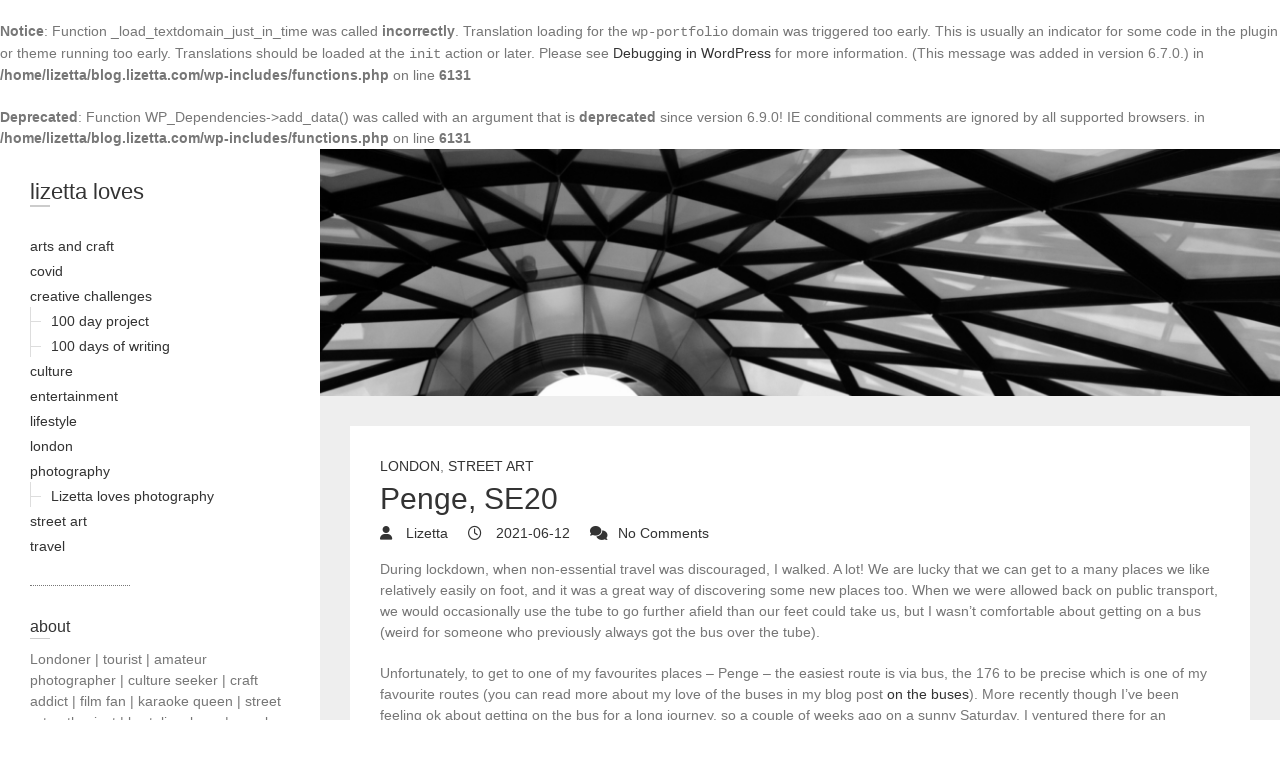

--- FILE ---
content_type: text/html; charset=UTF-8
request_url: https://blog.lizetta.com/2021/06/12/penge-se20/?relatedposts=1
body_size: 1049
content:
<br />
<b>Notice</b>:  Function _load_textdomain_just_in_time was called <strong>incorrectly</strong>. Translation loading for the <code>wp-portfolio</code> domain was triggered too early. This is usually an indicator for some code in the plugin or theme running too early. Translations should be loaded at the <code>init</code> action or later. Please see <a href="https://developer.wordpress.org/advanced-administration/debug/debug-wordpress/">Debugging in WordPress</a> for more information. (This message was added in version 6.7.0.) in <b>/home/lizetta/blog.lizetta.com/wp-includes/functions.php</b> on line <b>6131</b><br />
{"version":"20240116","show_thumbnails":true,"show_date":true,"show_context":false,"layout":"list","headline":"Related","items":[{"id":3435,"url":"https://blog.lizetta.com/2021/04/30/on-the-buses/","url_meta":{"origin":3680,"position":0},"title":"On the buses","author":"Lizetta","date":"2021-04-30","format":false,"excerpt":"A journey down the bus lane and some of my favourite bus routes","rel":"","context":"In &quot;london&quot;","block_context":{"text":"london","link":"https://blog.lizetta.com/category/london/"},"img":{"alt_text":"","src":"https://i0.wp.com/blog.lizetta.com/wp-content/uploads/2021/04/LL-20210411-OnTheBuses-01-scaled.jpg?fit=1200%2C800&ssl=1&resize=350%2C200","width":350,"height":200,"srcset":"https://i0.wp.com/blog.lizetta.com/wp-content/uploads/2021/04/LL-20210411-OnTheBuses-01-scaled.jpg?fit=1200%2C800&ssl=1&resize=350%2C200 1x, https://i0.wp.com/blog.lizetta.com/wp-content/uploads/2021/04/LL-20210411-OnTheBuses-01-scaled.jpg?fit=1200%2C800&ssl=1&resize=525%2C300 1.5x, https://i0.wp.com/blog.lizetta.com/wp-content/uploads/2021/04/LL-20210411-OnTheBuses-01-scaled.jpg?fit=1200%2C800&ssl=1&resize=700%2C400 2x, https://i0.wp.com/blog.lizetta.com/wp-content/uploads/2021/04/LL-20210411-OnTheBuses-01-scaled.jpg?fit=1200%2C800&ssl=1&resize=1050%2C600 3x"},"classes":[]},{"id":4008,"url":"https://blog.lizetta.com/2022/08/06/between-the-stops/","url_meta":{"origin":3680,"position":1},"title":"Between the stops","author":"Lizetta","date":"2022-08-06","format":false,"excerpt":"A trip on the number 12 with Sandi Toksvig","rel":"","context":"In &quot;london&quot;","block_context":{"text":"london","link":"https://blog.lizetta.com/category/london/"},"img":{"alt_text":"","src":"https://i0.wp.com/blog.lizetta.com/wp-content/uploads/2022/08/img_4558-scaled.jpg?fit=1200%2C800&ssl=1&resize=350%2C200","width":350,"height":200,"srcset":"https://i0.wp.com/blog.lizetta.com/wp-content/uploads/2022/08/img_4558-scaled.jpg?fit=1200%2C800&ssl=1&resize=350%2C200 1x, https://i0.wp.com/blog.lizetta.com/wp-content/uploads/2022/08/img_4558-scaled.jpg?fit=1200%2C800&ssl=1&resize=525%2C300 1.5x, https://i0.wp.com/blog.lizetta.com/wp-content/uploads/2022/08/img_4558-scaled.jpg?fit=1200%2C800&ssl=1&resize=700%2C400 2x, https://i0.wp.com/blog.lizetta.com/wp-content/uploads/2022/08/img_4558-scaled.jpg?fit=1200%2C800&ssl=1&resize=1050%2C600 3x"},"classes":[]},{"id":4509,"url":"https://blog.lizetta.com/2024/02/25/camberwells-oft-forgotten-station/","url_meta":{"origin":3680,"position":2},"title":"Denmark Hill","author":"Lizetta","date":"2024-02-25","format":false,"excerpt":"One of the things I\u2019ve found since moving to Camberwell in early 2009 is how few people know where it is in London. A big reason for this is because there is no mention of it on the tube map. I remember when I first lived in Brixton, I navigated\u2026","rel":"","context":"In &quot;100 days of writing&quot;","block_context":{"text":"100 days of writing","link":"https://blog.lizetta.com/category/creative-challenges/100-days-of-writing/"},"img":{"alt_text":"","src":"https://i0.wp.com/blog.lizetta.com/wp-content/uploads/2024/02/img_3733-1.jpg?fit=1200%2C900&ssl=1&resize=350%2C200","width":350,"height":200,"srcset":"https://i0.wp.com/blog.lizetta.com/wp-content/uploads/2024/02/img_3733-1.jpg?fit=1200%2C900&ssl=1&resize=350%2C200 1x, https://i0.wp.com/blog.lizetta.com/wp-content/uploads/2024/02/img_3733-1.jpg?fit=1200%2C900&ssl=1&resize=525%2C300 1.5x, https://i0.wp.com/blog.lizetta.com/wp-content/uploads/2024/02/img_3733-1.jpg?fit=1200%2C900&ssl=1&resize=700%2C400 2x, https://i0.wp.com/blog.lizetta.com/wp-content/uploads/2024/02/img_3733-1.jpg?fit=1200%2C900&ssl=1&resize=1050%2C600 3x"},"classes":[]}]}